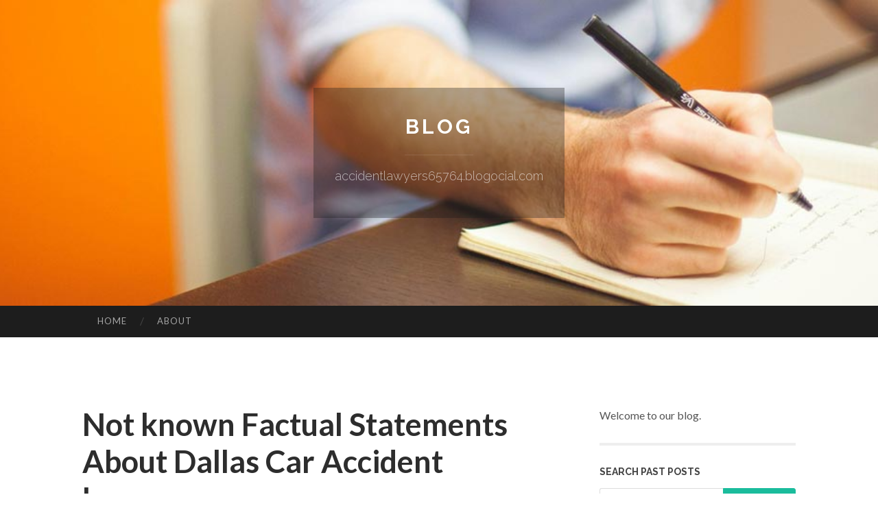

--- FILE ---
content_type: text/html; charset=UTF-8
request_url: https://accidentlawyers65764.blogocial.com/
body_size: 4364
content:
<!DOCTYPE html>
<html lang="en">
<head>
<meta charset="UTF-8">
<meta name="viewport" content="width=device-width, initial-scale=1">
<title>Not known Factual Statements About Dallas Car Accident Lawyers - Blog</title>


<link rel='stylesheet' id='hemingway-rewritten-fonts-css'  href='https://fonts.googleapis.com/css?family=Raleway%3A400%2C300%2C700%7CLato%3A400%2C700%2C400italic%2C700italic&#038;subset=latin%2Clatin-ext' type='text/css' media='all' />
<link rel='stylesheet' id='all-css-2' href='https://cdn.blogocial.com/theme1/2.css' type='text/css' media='all' />
<link rel='stylesheet' id='all-css-0' href='https://cdn.blogocial.com/theme1/5.css' type='text/css' media='all' />

<link rel="canonical" href="https://accidentlawyers65764.blogocial.com/" />

<!--[if lt IE 8]>
<link rel='stylesheet' id='highlander-comments-ie7-css'  href='https://cdn.blogocial.com/theme1/ie8.css' type='text/css' media='all' />
<![endif]-->
<meta name="generator" content="https://accidentlawyers65764.blogocial.com" />
<!-- Jetpack Open Graph Tags -->
<meta property="og:type" content="article" />
<meta property="og:title" content="Not known Factual Statements About Dallas Car Accident Lawyers" />
<meta property="og:url" content="accidentlawyers65764.blogocial.com/" />
<meta property="og:description" content="Blog on accidentlawyers65764.blogocial.com" />
<meta property="og:site_name" content="https://accidentlawyers65764.blogocial.com" />
<meta property="og:image" content="/favicon.ico" />
<meta property="og:image:width" content="100" />
<meta property="og:image:height" content="100" />
<meta property="og:locale" content="en_US" />
<meta property="article:publisher" content="https://accidentlawyers65764.blogocial.com" />
<link href="https://cdn.blogocial.com/favicon.ico" rel="shortcut icon" />

<style type="text/css">
	.widget_twitter li {word-wrap: break-word;}
	.site-title a,
	.site-description {color: #ffffff;}
	.site-header-image {background-image: url(https://cdn.blogocial.com/theme1/07.jpg); }
</style>
</head>

<body class="single single-post postid-117153 single-format-standard mp6 customizer-styles-applied highlander-enabled highlander-light">
<div id="page" class="hfeed site">

<header id="masthead" class="site-header" role="banner">
<div class="site-header-image">
<div class="site-branding-wrapper">
<div class="site-branding">
<h1 class="site-title"><a href="/" rel="home">Blog</a></h1>
<h2 class="site-description">accidentlawyers65764.blogocial.com</h2>
</div>
</div>
</div>
</header>
<nav id="site-navigation" class="main-navigation clear" role="navigation">
<h1 class="menu-toggle" title="Menu"><span class="screen-reader-text">Menu</span></h1>
<a class="skip-link screen-reader-text" href="#content">Skip to content</a>

<div class="menu"><ul><li ><a href="/">Home</a></li><li class="page_item page-item-4211"><a href="/about" rel="nofollow">About</a></li></ul></div>
<div id="header-search-toggle"><span class="screen-reader-text">Search</span></div>
<div id="header-search">
<form role="search" method="get" class="search-form" action="">
    <label><span class="screen-reader-text">Search for:</span><input type="search" class="search-field" placeholder="Search &hellip;" name="s" title="Search for:" /></label>
    <input type="submit" class="search-submit" value="Search" />
</form>
</div>
</nav>

<div id="content" class="site-content">
<div id="primary" class="content-area">
<main id="main" class="site-main" role="main">
		
<article id="" class="post type-post status-publish format-standard hentry category-uncategorized">
<header class="entry-header">
<a href="https://accidentlawyers65764.blogocial.com/not-known-factual-statements-about-dallas-car-accident-lawyers-69592717" ><h1 class="entry-title">Not known Factual Statements About Dallas Car Accident Lawyers</h1></a>
<div class="entry-meta">
<span class="posted-on">
<a href="#" rel="bookmark">March 19, 2025, 2:06 am</a></span><span class="byline"><span class="sep"> / </span><span class="author vcard"><a class="url fn n" href="/"> accidentlawyers65764.blogocial.com</a></span></span>					</div><!-- .entry-meta -->
</header>

<div class="entry-content">
<p>Entering into a car or truck incident is Terrifying. Inside of a break up second, anything adjustments. A single minute you&#39;re cruising in the future, and another, you are managing a wrecked car, injuries, and insurance coverage problems. If you have been in a crash in Dallas, you could be qu</div>

<footer class="entry-meta">
<div class="entry-categories"><a href="#" rel="category tag">Blog</a></div>
</footer>
</article>
		
<article id="" class="post type-post status-publish format-standard hentry category-uncategorized">
<header class="entry-header">
<a href="https://accidentlawyers65764.blogocial.com/accident-lawyers-southfield-can-be-fun-for-anyone-69262376" ><h1 class="entry-title">Accident Lawyers Southfield Can Be Fun For Anyone</h1></a>
<div class="entry-meta">
<span class="posted-on">
<a href="#" rel="bookmark">March 4, 2025, 6:36 am</a></span><span class="byline"><span class="sep"> / </span><span class="author vcard"><a class="url fn n" href="/"> accidentlawyers65764.blogocial.com</a></span></span>					</div><!-- .entry-meta -->
</header>

<div class="entry-content">
<p>When existence throws an unexpected curveball, just like a motor vehicle incident, The very last thing you desire would be to navigate the lawful maze by itself. That&rsquo;s where by accident legal professionals in Southfield arrive into Engage in. They are the experts who fight to your rights, </div>

<footer class="entry-meta">
<div class="entry-categories"><a href="#" rel="category tag">Blog</a></div>
</footer>
</article>
		
<article id="" class="post type-post status-publish format-standard hentry category-uncategorized">
<header class="entry-header">
<a href="https://accidentlawyers65764.blogocial.com/not-known-details-about-accident-lawyers-dallas-69158629" ><h1 class="entry-title">Not known Details About Accident Lawyers Dallas</h1></a>
<div class="entry-meta">
<span class="posted-on">
<a href="#" rel="bookmark">February 27, 2025, 8:49 am</a></span><span class="byline"><span class="sep"> / </span><span class="author vcard"><a class="url fn n" href="/"> accidentlawyers65764.blogocial.com</a></span></span>					</div><!-- .entry-meta -->
</header>

<div class="entry-content">
<p>Discovering the best injury attorneys in Decatur can feel like seeking a needle in the haystack. You&rsquo;re currently addressing agony, pressure, and mounting clinical charges&mdash;now you&#39;ve got to figure out who&rsquo;s acquired your back again lawfully? It&rsquo;s too much to handle. Bu</div>

<footer class="entry-meta">
<div class="entry-categories"><a href="#" rel="category tag">Blog</a></div>
</footer>
</article>
		
<article id="" class="post type-post status-publish format-standard hentry category-uncategorized">
<header class="entry-header">
<a href="https://accidentlawyers65764.blogocial.com/not-known-details-about-accident-lawyers-dallas-69126739" ><h1 class="entry-title">Not known Details About Accident Lawyers Dallas</h1></a>
<div class="entry-meta">
<span class="posted-on">
<a href="#" rel="bookmark">February 25, 2025, 9:45 pm</a></span><span class="byline"><span class="sep"> / </span><span class="author vcard"><a class="url fn n" href="/"> accidentlawyers65764.blogocial.com</a></span></span>					</div><!-- .entry-meta -->
</header>

<div class="entry-content">
<p>Obtaining the correct injury lawyers in Decatur can come to feel like searching for a needle inside a haystack. You&rsquo;re by now coping with soreness, pressure, and mounting medical charges&mdash;now you&#39;ve got to determine who&rsquo;s got your back legally? It&rsquo;s overwhelming. But do</div>

<footer class="entry-meta">
<div class="entry-categories"><a href="#" rel="category tag">Blog</a></div>
</footer>
</article>
		
<article id="" class="post type-post status-publish format-standard hentry category-uncategorized">
<header class="entry-header">
<a href="https://accidentlawyers65764.blogocial.com/about-dui-lawyers-68934800" ><h1 class="entry-title">About Dui Lawyers</h1></a>
<div class="entry-meta">
<span class="posted-on">
<a href="#" rel="bookmark">February 16, 2025, 2:47 pm</a></span><span class="byline"><span class="sep"> / </span><span class="author vcard"><a class="url fn n" href="/"> accidentlawyers65764.blogocial.com</a></span></span>					</div><!-- .entry-meta -->
</header>

<div class="entry-content">
<p>DUI Legal professionals: Your Final Information to Legal Aid When You Need to have It Most<br />
<br />
After you get pulled around for just a DUI (Driving Beneath the Influence), it can experience like your environment is crashing down. Whether or not it&#39;s your initially offense or you&#39</div>

<footer class="entry-meta">
<div class="entry-categories"><a href="#" rel="category tag">Blog</a></div>
</footer>
</article>

<div class="updated">    <a href="https://nelsonvtad563692.blogocial.com/overview-to-naics-codes-for-trucking-companies-75463339">1</a>    <a href="https://sabrinauyje477648.blogocial.com/all-about-true-joy-birthing-75463338">2</a>    <a href="https://harmonyrgaw273488.blogocial.com/your-business-informal-style-guide-for-ladies-gents-75463337">3</a>    <a href="https://nettiekdmq115994.blogocial.com/citrus-springs-movers-75463336">4</a>    <a href="https://jimtyyi802398.blogocial.com/experience-radiant-health-with-organic-biotin-75463335">5</a>    <a href="https://heathjdqk134628.blogocial.com/두산위브-더-제니스-천안-새로운-혁명의-새로운-가능성-75463334">6</a>    <a href="https://zanderuhzoc.blogocial.com/5-tips-about-first-avenue-homes-review-you-can-use-today-75463333">7</a>    <a href="https://g2g83713.blogocial.com/5-easy-facts-about-บาคาร-า-350-described-75463332">8</a>    <a href="https://franciscoddzum.blogocial.com/zoomies-mushrooms-united-states-of-america-a-modern-voice-in-mushroom-culture-acutely-aware-dwelling-75463331">9</a>    <a href="https://nikolasstaa537364.blogocial.com/your-kuala-lumpur-nightlife-experience-awaits-75463330">10</a>    <a href="https://francesbdlj807576.blogocial.com/locating-budget-friendly-plumbing-help-near-your-home-75463329">11</a>    <a href="https://treadmills97787.blogocial.com/10-things-we-all-hate-about-treadmill-shop-75463328">12</a>    <a href="https://jaidenlgunf.blogocial.com/ra-investment-gmbh-offers-reliable-solutions-for-global-trade-finance-and-investment-75463327">13</a>    <a href="https://psychiatrists-uk98753.blogocial.com/what-you-can-use-a-weekly-mental-health-assessment-uk-project-can-change-your-life-75463326">14</a>    <a href="https://alprax-0-5-tablet-buy-onl28260.blogocial.com/the-definitive-guide-to-alprax-0-5-tablet-buy-online-75463325">15</a></div>

<nav class="navigation post-navigation" role="navigation">
<h1 class="screen-reader-text">Post navigation</h1>
<div class="nav-links">
<div class="nav-previous"><a href="/" rel="prev"><span class="meta-nav">&larr;</span> Home</a></div>
<div class="nav-next" ><a href="https://remove.backlinks.live" target="_blank"><span class="meta-nav"></span>Report This Page</a></div>
</div>
</nav>


</main>
</div>

<div id="secondary" class="widget-area" role="complementary">
<aside id="text-2" class="widget widget_text">
<div class="textwidget">Welcome to our blog.</div>
</aside>
<aside id="search-5" class="widget widget_search"><h1 class="widget-title">Search Past Posts</h1>
<form role="search" method="get" class="search-form">
<label><span class="screen-reader-text">Search for:</span><input type="search" class="search-field" placeholder="Search &hellip;" name="s" title="Search for:" /></label>
<input type="submit" class="search-submit" value="Search" />
</form>
</aside>

<aside class="widget widget_twitter"><h1 class="widget-title"><a href='#'>Twitter</a></h1></aside>
        
<aside class="widget widget_links"><h1 class="widget-title">Useful Stuff</h1>
<ul class='xoxo blogroll'>
<li><a href="/about" rel="nofollow">About</a></li>
<li><a href="https://blogocial.com/signup" target="_blank">Create free blog</a></li>
</ul>
	
<aside id="blog_subscription-4" class="widget widget_blog_subscription">
<h1 class="widget-title"><label for="subscribe-field">Subscribe via Email</label></h1>
<form action="" method="post">
<p>Enter your email address to follow this blog and receive notifications of new posts by email.</p>
<p><input type="text" name="email" style="width: 95%; padding: 1px 2px" placeholder="Enter your email address" value="" id="subscribe-field" /></p>
<p><input type="submit" value="Sign me up!" /></p>
</form>

</aside></div>
</div>

<footer id="colophon" class="site-footer" role="contentinfo">
	<div style="display: none;"><a href="https://blogocial.com/forum">forum</a></div>
    <div class="site-info" style="text-align:center"><a href="https://blogocial.com">Create a free website or blog at blogocial.com</a>.</div>
</footer>
</div>

<script defer src="https://static.cloudflareinsights.com/beacon.min.js/vcd15cbe7772f49c399c6a5babf22c1241717689176015" integrity="sha512-ZpsOmlRQV6y907TI0dKBHq9Md29nnaEIPlkf84rnaERnq6zvWvPUqr2ft8M1aS28oN72PdrCzSjY4U6VaAw1EQ==" data-cf-beacon='{"version":"2024.11.0","token":"b46a3e8b7ad84e6bb954d0a216659178","r":1,"server_timing":{"name":{"cfCacheStatus":true,"cfEdge":true,"cfExtPri":true,"cfL4":true,"cfOrigin":true,"cfSpeedBrain":true},"location_startswith":null}}' crossorigin="anonymous"></script>
<script>(function(){function c(){var b=a.contentDocument||a.contentWindow.document;if(b){var d=b.createElement('script');d.innerHTML="window.__CF$cv$params={r:'9c1858c21c5679f3',t:'MTc2OTAxNDYwNQ=='};var a=document.createElement('script');a.src='/cdn-cgi/challenge-platform/scripts/jsd/main.js';document.getElementsByTagName('head')[0].appendChild(a);";b.getElementsByTagName('head')[0].appendChild(d)}}if(document.body){var a=document.createElement('iframe');a.height=1;a.width=1;a.style.position='absolute';a.style.top=0;a.style.left=0;a.style.border='none';a.style.visibility='hidden';document.body.appendChild(a);if('loading'!==document.readyState)c();else if(window.addEventListener)document.addEventListener('DOMContentLoaded',c);else{var e=document.onreadystatechange||function(){};document.onreadystatechange=function(b){e(b);'loading'!==document.readyState&&(document.onreadystatechange=e,c())}}}})();</script></body>
</html>

--- FILE ---
content_type: application/javascript; charset=UTF-8
request_url: https://accidentlawyers65764.blogocial.com/cdn-cgi/challenge-platform/scripts/jsd/main.js
body_size: 8580
content:
window._cf_chl_opt={crYs7:'g'};~function(Ij,Iz,Il,IC,Iu,p,u,w,ID,IB){Ij=I1,function(I2,I3,nk,IG,I4,I5){for(nk={I2:597,I3:578,I4:696,I5:485,I6:590,I7:670,I8:676,I9:505,II:510,In:641},IG=I1,I4=I2();!![];)try{if(I5=-parseInt(IG(nk.I2))/1+parseInt(IG(nk.I3))/2+-parseInt(IG(nk.I4))/3+-parseInt(IG(nk.I5))/4*(parseInt(IG(nk.I6))/5)+parseInt(IG(nk.I7))/6*(-parseInt(IG(nk.I8))/7)+-parseInt(IG(nk.I9))/8+parseInt(IG(nk.II))/9*(parseInt(IG(nk.In))/10),I5===I3)break;else I4.push(I4.shift())}catch(e){I4.push(I4.shift())}}(I0,226491),Iz=this||self,Il=Iz[Ij(686)],IC=function(hm,hT,hH,hV,hn,hI,h9,Ic,I3,v,w,I4){return hm={I2:564,I3:462,I4:492,I5:673,I6:560,I7:565,I8:595,I9:461,II:478},hT={I2:656,I3:669,I4:669,I5:662,I6:607,I7:687,I8:523,I9:594,II:662,In:681,Ih:603,IE:667,IV:663,Is:662,Iv:457,Id:476,IH:702,IX:693,IT:481,Im:559,Ie:575,Ik:713,Io:551,IS:662,hm:458,he:667,hk:680,ho:591,hS:662,hM:620,hz:609,hl:497,hC:459,hu:662,hA:477,hD:513,hN:693,hf:571,hi:529,hO:684},hH={I2:697,I3:468,I4:593,I5:603,I6:499,I7:621,I8:480,I9:645,II:532,In:644,Ih:531,IE:550},hV={I2:537},hn={I2:568,I3:538,I4:512,I5:564,I6:674,I7:479,I8:499,I9:513,II:539,In:692,Ih:711,IE:469,IV:539,Is:539,Iv:477,Id:616,IH:462,IX:470,IT:693,Im:701,Ie:681,Ik:610,Io:693,IS:612,hh:591,hE:475,hV:693,hs:526,hv:587,hd:642,hH:693,hX:662,hT:687,hm:596,he:553,hk:599,ho:584,hS:709,hM:702,hz:649,hl:693,hC:647,hu:599,hA:681,hD:517,hN:652,hf:495,hi:517,hO:618,hW:583,hF:700,hr:610,hJ:693,hw:582,hB:662,ha:561,hK:693,hp:681,hG:693,hj:623,hc:693,hP:497,hg:546},hI={I2:533,I3:638,I4:492},h9={I2:679,I3:513},Ic=Ij,I3={'tTZNq':function(I5,I6){return I5(I6)},'mtFqk':function(x,y){return y===x},'OJrWP':Ic(hm.I2),'bNGgx':function(x,y){return y==x},'mpLTZ':function(x,y){return x+y},'kEhhF':function(x,y){return y===x},'pjFDY':Ic(hm.I3),'cMHvc':function(x,y){return x>y},'IqpPh':function(x,y){return y&x},'eQYGl':function(x,y){return x-y},'IbbAQ':function(I5,I6){return I5(I6)},'DrKRc':function(x,y){return x<y},'YMBOl':function(x,y){return y|x},'eiBeF':function(I5,I6){return I5(I6)},'VpWvd':function(x,y){return x>y},'nxhVT':function(x,y){return y==x},'otizE':function(x,y){return x<<y},'ryaOs':function(x,y){return x-y},'nptEM':function(x,y){return x>y},'WeeMo':function(x,y){return x<y},'ogZug':function(x,y){return x-y},'beBYH':function(x,y){return y|x},'NbGMA':function(x,y){return x-y},'sBnbv':function(x,y){return x<y},'oNJkO':function(x,y){return y|x},'QTwkl':function(x,y){return x>y},'xwsSY':function(x,y){return y|x},'GlAQl':function(x,y){return y==x},'xnTif':function(x,y){return x==y},'iiMPB':function(x,y){return x-y},'Qxjsh':function(x,y){return x==y},'oNVnD':function(I5,I6,I7){return I5(I6,I7)},'lczXA':Ic(hm.I4),'LqKEI':Ic(hm.I5),'bvjiY':function(x,y){return y==x},'gMkFL':function(x,y){return x===y},'QUlbw':Ic(hm.I6),'Rvykx':Ic(hm.I7),'KcThz':function(x,y){return y*x},'OvGrP':function(x,y){return x<y},'CRqkJ':function(I5,I6){return I5(I6)},'VUGQe':function(I5,I6){return I5(I6)},'WILGI':function(x,y){return x!=y},'aMRCA':function(x,y){return y==x},'dgKsg':Ic(hm.I8),'tTNRM':function(I5,I6){return I5(I6)},'BHnFn':function(x,y){return x*y},'syNyU':function(x,y){return x<y},'lMsGL':function(x,y){return y==x},'bbAuA':function(x,y){return y*x},'OwPjY':function(x,y){return y!=x},'TFhPB':function(I5,I6){return I5(I6)},'YxDOg':function(x,y){return x==y},'NeICP':function(x,y){return x+y}},v=String[Ic(hm.I9)],w={'h':function(r,IP){if(IP=Ic,IP(hI.I2)===IP(hI.I3))I4(IP(hI.I4),I5.e);else return null==r?'':w.g(r,6,function(g,Ig){return Ig=IP,Ig(h9.I2)[Ig(h9.I3)](g)})},'g':function(r,g,l,Ix,I5,I6,c,q,u,h,n,t,e,f,a,b,k,m,p,d,I8,I9,II,In){if(Ix=Ic,I5={},I5[Ix(hn.I2)]=Ix(hn.I3),I6=I5,I3[Ix(hn.I4)](Ix(hn.I5),I3[Ix(hn.I6)])){if(I3[Ix(hn.I7)](null,r))return'';for(q={},u={},h='',n=2,t=3,e=2,f=[],a=0,b=0,k=0;k<r[Ix(hn.I8)];k+=1)if(m=r[Ix(hn.I9)](k),Object[Ix(hn.II)][Ix(hn.In)][Ix(hn.Ih)](q,m)||(q[m]=t++,u[m]=!0),p=I3[Ix(hn.IE)](h,m),Object[Ix(hn.IV)][Ix(hn.In)][Ix(hn.Ih)](q,p))h=p;else{if(Object[Ix(hn.Is)][Ix(hn.In)][Ix(hn.Ih)](u,h)){if(I3[Ix(hn.Iv)](I3[Ix(hn.Id)],Ix(hn.IH))){if(256>h[Ix(hn.IX)](0)){for(c=0;c<e;a<<=1,I3[Ix(hn.I7)](b,g-1)?(b=0,f[Ix(hn.IT)](l(a)),a=0):b++,c++);for(d=h[Ix(hn.IX)](0),c=0;I3[Ix(hn.Im)](8,c);a=a<<1.79|I3[Ix(hn.Ie)](d,1),b==I3[Ix(hn.Ik)](g,1)?(b=0,f[Ix(hn.Io)](I3[Ix(hn.IS)](l,a)),a=0):b++,d>>=1,c++);}else{for(d=1,c=0;I3[Ix(hn.hh)](c,e);a=I3[Ix(hn.hE)](a<<1,d),I3[Ix(hn.I7)](b,I3[Ix(hn.Ik)](g,1))?(b=0,f[Ix(hn.hV)](I3[Ix(hn.hs)](l,a)),a=0):b++,d=0,c++);for(d=h[Ix(hn.IX)](0),c=0;I3[Ix(hn.hv)](16,c);a=a<<1.77|I3[Ix(hn.Ie)](d,1),I3[Ix(hn.hd)](b,g-1)?(b=0,f[Ix(hn.hH)](l(a)),a=0):b++,d>>=1,c++);}n--,0==n&&(n=Math[Ix(hn.hX)](2,e),e++),delete u[h]}else for(I8=I6[Ix(hn.I2)][Ix(hn.hT)]('|'),I9=0;!![];){switch(I8[I9++]){case'0':return II;case'1':II=In.i;continue;case'2':if(typeof II!==Ix(hn.hm)||II<30)return null;continue;case'3':In=I3[Ix(hn.he)];continue;case'4':if(!In)return null;continue}break}}else for(d=q[h],c=0;c<e;a=I3[Ix(hn.hk)](a,1)|I3[Ix(hn.Ie)](d,1),b==I3[Ix(hn.ho)](g,1)?(b=0,f[Ix(hn.IT)](l(a)),a=0):b++,d>>=1,c++);h=(n--,0==n&&(n=Math[Ix(hn.hX)](2,e),e++),q[p]=t++,String(m))}if(''!==h){if(Object[Ix(hn.II)][Ix(hn.In)][Ix(hn.Ih)](u,h)){if(I3[Ix(hn.hS)](256,h[Ix(hn.IX)](0))){for(c=0;I3[Ix(hn.hM)](c,e);a<<=1,b==I3[Ix(hn.hz)](g,1)?(b=0,f[Ix(hn.hl)](l(a)),a=0):b++,c++);for(d=h[Ix(hn.IX)](0),c=0;8>c;a=I3[Ix(hn.hC)](I3[Ix(hn.hu)](a,1),I3[Ix(hn.hA)](d,1)),b==I3[Ix(hn.hD)](g,1)?(b=0,f[Ix(hn.Io)](l(a)),a=0):b++,d>>=1,c++);}else{for(d=1,c=0;I3[Ix(hn.hN)](c,e);a=I3[Ix(hn.hf)](a<<1.84,d),b==I3[Ix(hn.hi)](g,1)?(b=0,f[Ix(hn.Io)](l(a)),a=0):b++,d=0,c++);for(d=h[Ix(hn.IX)](0),c=0;I3[Ix(hn.hO)](16,c);a=I3[Ix(hn.hW)](a<<1,d&1),I3[Ix(hn.hF)](b,I3[Ix(hn.hr)](g,1))?(b=0,f[Ix(hn.hJ)](l(a)),a=0):b++,d>>=1,c++);}n--,I3[Ix(hn.hw)](0,n)&&(n=Math[Ix(hn.hB)](2,e),e++),delete u[h]}else for(d=q[h],c=0;c<e;a=d&1|a<<1,b==I3[Ix(hn.ha)](g,1)?(b=0,f[Ix(hn.hK)](l(a)),a=0):b++,d>>=1,c++);n--,0==n&&e++}for(d=2,c=0;c<e;a=a<<1|I3[Ix(hn.hp)](d,1),g-1==b?(b=0,f[Ix(hn.hG)](l(a)),a=0):b++,d>>=1,c++);for(;;)if(a<<=1,I3[Ix(hn.hj)](b,I3[Ix(hn.hr)](g,1))){f[Ix(hn.hc)](l(a));break}else b++;return f[Ix(hn.hP)]('')}else I3[Ix(hn.hg)](I4,I5)},'j':function(r,hd,hs,hE,Iy,I5,I7,I8,I9){if(hd={I2:621,I3:480},hs={I2:470},hE={I2:537},Iy=Ic,I5={'XAqXL':function(I6){return I6()},'pklKo':function(I6,I7,I8,IQ){return IQ=I1,I3[IQ(hE.I2)](I6,I7,I8)},'ReuzM':function(I6,I7,I8,Ib){return Ib=I1,I3[Ib(hV.I2)](I6,I7,I8)},'eYCvh':I3[Iy(hH.I2)]},Iy(hH.I3)!==I3[Iy(hH.I4)])return null==r?'':I3[Iy(hH.I5)]('',r)?null:w.i(r[Iy(hH.I6)],32768,function(g,It){return It=Iy,r[It(hs.I2)](g)});else I7={},I7[Iy(hH.I7)]=function(x,y){return y===x},I7[Iy(hH.I8)]=Iy(hH.I9),I8=I7,I9=I5[Iy(hH.II)](I8),I5[Iy(hH.In)](I9,I9.r,function(IX,IZ){IZ=Iy,I8[IZ(hd.I2)](typeof IV,I8[IZ(hd.I3)])&&Id(IX),Iv()}),I9.e&&I5[Iy(hH.Ih)](IV,I5[Iy(hH.IE)],I9.e)},'i':function(r,g,l,IR,c,q,u,h,n,t,e,f,a,b,k,m,d,I5,I6,p){if(IR=Ic,I3[IR(hT.I2)](I3[IR(hT.I3)],I3[IR(hT.I4)])){for(c=[],q=4,u=4,h=3,n=[],f=l(0),a=g,b=1,t=0;3>t;c[t]=t,t+=1);for(k=0,m=Math[IR(hT.I5)](2,2),e=1;m!=e;)for(I5=I3[IR(hT.I6)][IR(hT.I7)]('|'),I6=0;!![];){switch(I5[I6++]){case'0':0==a&&(a=g,f=l(b++));continue;case'1':p=a&f;continue;case'2':e<<=1;continue;case'3':k|=I3[IR(hT.I8)](I3[IR(hT.I9)](0,p)?1:0,e);continue;case'4':a>>=1;continue}break}switch(k){case 0:for(k=0,m=Math[IR(hT.II)](2,8),e=1;m!=e;p=I3[IR(hT.In)](f,a),a>>=1,I3[IR(hT.Ih)](0,a)&&(a=g,f=I3[IR(hT.IE)](l,b++)),k|=(0<p?1:0)*e,e<<=1);d=I3[IR(hT.IV)](v,k);break;case 1:for(k=0,m=Math[IR(hT.Is)](2,16),e=1;I3[IR(hT.Iv)](e,m);p=I3[IR(hT.In)](f,a),a>>=1,I3[IR(hT.Id)](0,a)&&(a=g,f=l(b++)),k|=I3[IR(hT.I8)](I3[IR(hT.IH)](0,p)?1:0,e),e<<=1);d=v(k);break;case 2:return''}for(t=c[3]=d,n[IR(hT.IX)](d);;)if(I3[IR(hT.IT)]===IR(hT.Im)){if(I7=!![],!I8())return;I9(function(Is){Ih(IE,Is)})}else{if(b>r)return'';for(k=0,m=Math[IR(hT.I5)](2,h),e=1;m!=e;p=I3[IR(hT.In)](f,a),a>>=1,a==0&&(a=g,f=I3[IR(hT.Ie)](l,b++)),k|=I3[IR(hT.Ik)](I3[IR(hT.Io)](0,p)?1:0,e),e<<=1);switch(d=k){case 0:for(k=0,m=Math[IR(hT.IS)](2,8),e=1;e!=m;p=a&f,a>>=1,I3[IR(hT.hm)](0,a)&&(a=g,f=I3[IR(hT.he)](l,b++)),k|=I3[IR(hT.hk)](I3[IR(hT.ho)](0,p)?1:0,e),e<<=1);c[u++]=v(k),d=u-1,q--;break;case 1:for(k=0,m=Math[IR(hT.hS)](2,16),e=1;I3[IR(hT.hM)](e,m);p=f&a,a>>=1,I3[IR(hT.Id)](0,a)&&(a=g,f=I3[IR(hT.hz)](l,b++)),k|=(0<p?1:0)*e,e<<=1);c[u++]=v(k),d=u-1,q--;break;case 2:return n[IR(hT.hl)]('')}if(I3[IR(hT.hC)](0,q)&&(q=Math[IR(hT.hu)](2,h),h++),c[d])d=c[d];else if(I3[IR(hT.hA)](d,u))d=t+t[IR(hT.hD)](0);else return null;n[IR(hT.hN)](d),c[u++]=I3[IR(hT.hf)](t,d[IR(hT.hD)](0)),q--,t=d,0==q&&(q=Math[IR(hT.hu)](2,h),h++)}}else I4(IR(hT.hi)+I5[IR(hT.hO)])}},I4={},I4[Ic(hm.II)]=w.h,I4}(),Iu={},Iu[Ij(646)]='o',Iu[Ij(527)]='s',Iu[Ij(580)]='u',Iu[Ij(581)]='z',Iu[Ij(596)]='n',Iu[Ij(524)]='I',Iu[Ij(562)]='b',p=Iu,Iz[Ij(567)]=function(b,a,c,d,hw,hJ,hF,IL,I2,e,l,n,k,m,v){if(hw={I2:661,I3:569,I4:602,I5:472,I6:654,I7:514,I8:586,I9:543,II:514,In:502,Ih:689,IE:712,IV:689,Is:629,Iv:460,Id:545,IH:499,IX:488,IT:707,Im:509,Ie:633,Ik:506,Io:577,IS:703,hB:498,ha:466},hJ={I2:563,I3:454,I4:708,I5:631,I6:499,I7:472,I8:515},hF={I2:539,I3:692,I4:711,I5:693},IL=Ij,I2={'JKcng':IL(hw.I2),'PpsYs':function(x,y){return y===x},'cDlRV':function(x,y){return x===y},'uPWEc':function(I3,I4){return I3(I4)},'BIVmN':function(x,y){return x<y},'krCLM':IL(hw.I3),'KpFBi':function(I3,I4,I5,I6){return I3(I4,I5,I6)},'KRxpN':function(x,y){return x+y},'WNNkL':function(I3,I4,I5){return I3(I4,I5)},'ZVuqF':function(I3,I4,I5){return I3(I4,I5)},'MOHNA':function(x,y){return x+y}},I2[IL(hw.I4)](null,a)||I2[IL(hw.I5)](void 0,a))return d;for(e=I2[IL(hw.I6)](t,a),b[IL(hw.I7)][IL(hw.I8)]&&(e=e[IL(hw.I9)](b[IL(hw.II)][IL(hw.I8)](a))),e=b[IL(hw.In)][IL(hw.Ih)]&&b[IL(hw.IE)]?b[IL(hw.In)][IL(hw.IV)](new b[(IL(hw.IE))](e)):function(h,n1,I3,g){if(n1=IL,I3={'szlwE':function(I4){return I4()}},I2[n1(hJ.I2)]!==I2[n1(hJ.I2)])I5[n1(hJ.I3)]=I6,I3[n1(hJ.I4)](I7);else{for(h[n1(hJ.I5)](),g=0;g<h[n1(hJ.I6)];I2[n1(hJ.I7)](h[g],h[g+1])?h[n1(hJ.I8)](g+1,1):g+=1);return h}}(e),l='nAsAaAb'.split('A'),l=l[IL(hw.Is)][IL(hw.Iv)](l),n=0;I2[IL(hw.Id)](n,e[IL(hw.IH)]);n++)if(I2[IL(hw.I4)](I2[IL(hw.IX)],IL(hw.IT)))return;else(k=e[n],m=I2[IL(hw.Im)](r,b,a,k),l(m))?(v=m==='s'&&!b[IL(hw.Ie)](a[k]),IL(hw.Ik)===c+k?f(I2[IL(hw.Io)](c,k),m):v||I2[IL(hw.IS)](f,c+k,a[k])):I2[IL(hw.hB)](f,I2[IL(hw.ha)](c,k),m);return d;function f(h,g,n0){n0=IL,Object[n0(hF.I2)][n0(hF.I3)][n0(hF.I4)](d,g)||(d[g]=[]),d[g][n0(hF.I5)](h)}},u=Ij(637)[Ij(687)](';'),w=u[Ij(629)][Ij(460)](u),Iz[Ij(503)]=function(b,a,hG,hp,n2,I2,c,d,f,e){for(hG={I2:530,I3:499,I4:464,I5:499,I6:467,I7:456,I8:693,I9:566},hp={I2:660},n2=Ij,I2={'FYswQ':function(x,y){return x+y},'DETId':function(x,y){return x<y},'yrzNY':function(I3,I4){return I3(I4)}},c=Object[n2(hG.I2)](a),d=0;d<c[n2(hG.I3)];d++)if(f=c[d],'f'===f&&(f='N'),b[f]){for(e=0;I2[n2(hG.I4)](e,a[c[d]][n2(hG.I5)]);-1===b[f][n2(hG.I6)](a[c[d]][e])&&(I2[n2(hG.I7)](w,a[c[d]][e])||b[f][n2(hG.I8)]('o.'+a[c[d]][e])),e++);}else b[f]=a[c[d]][n2(hG.I9)](function(l,n3){return n3=n2,I2[n3(hp.I2)]('o.',l)})},ID=null,IB=Iw(),IK();function Iw(ET,nd){return ET={I2:668},nd=Ij,crypto&&crypto[nd(ET.I2)]?crypto[nd(ET.I2)]():''}function IF(E7,nn,I2){return E7={I2:553,I3:672},nn=Ij,I2=Iz[nn(E7.I2)],Math[nn(E7.I3)](+atob(I2.t))}function I0(Ef){return Ef='OJrWP,body,3801KiPjHB,/b/ov1/0.40630747161626:1769011866:SFMSdFAVPfiEh0ZFT6Xs57myCbEClJkNcLHKjFWAH2A/,QEatG9,WtONA$eaKL5h2dk3ouiPv14xEgRGzf9YcFlmnQp-7wM+VjrIqsSHDXBT8UbCJZ6y0,bbAuA,IqpPh,sUOFM,toString,status,api,document,split,cUrCg,from,HWijl,crYs7,hasOwnProperty,push,1|0|2|4|3,AiRSX,543123mGmdnU,lczXA,contentDocument,href,GlAQl,cMHvc,WeeMo,WNNkL,gbFaM,createElement,lNiGf,kGQpA,szlwE,nptEM,pXgEX,call,Set,BHnFn,SKwaR,onreadystatechange,getPrototypeOf,yrzNY,WILGI,lMsGL,YxDOg,bind,fromCharCode,UxHoG,psatF,DETId,success,MOHNA,indexOf,MPgfQ,mpLTZ,charCodeAt,nnXtO3,PpsYs,source,cloudflare-invisible,YMBOl,aMRCA,kEhhF,dCGJxDm,bNGgx,krTxt,dgKsg,UwkHv,sid,mNREL,8ceJHvv,twVXe,juAwn,krCLM,onload,HHcQE,aOzEB,error on cf_chl_props,postMessage,jsd,oNJkO,clientInformation,join,ZVuqF,length,saFRg,iframe,Array,LGsiN9,stringify,1210896XiXakF,d.cookie,addEventListener,gmxgB9,KpFBi,503703OAcJCo,XeuZ6,mtFqk,charAt,Object,splice,fcbFd,NbGMA,appendChild,navigator,XMLHttpRequest,parent,LeHOk,KcThz,bigint,jwxcY,eiBeF,string,Pnmzp,http-code:,keys,ReuzM,XAqXL,bpNCy,CHyqg,event,log,oNVnD,3|4|1|2|0,prototype,location,detail,removeChild,concat,Hftez,BIVmN,tTZNq,errorInfoObject,qFlvV,tabIndex,eYCvh,syNyU,kcWL9,__CF$cv$params,random,UmDti,/invisible/jsd,plHQV,LPaJM,TUSLl,MRtPQ,iiMPB,boolean,JKcng,uLiJI,1|4|0|3|2,map,Tpvn1,ToCNX,wHQoz,kweHx,NeICP,CbMci,Function,contentWindow,tTNRM,noaHU,KRxpN,22040LbSvwM,eBKvx,undefined,symbol,xnTif,xwsSY,ryaOs,catch,getOwnPropertyNames,VpWvd,xzgrm,error,414905RxCFDa,DrKRc,iNJjD,LqKEI,OvGrP,hQVcQ,number,130089AwUlRz,_cf_chl_opt,otizE,display: none,chctx,cDlRV,bvjiY,xhr-error,now,readyState,Rvykx,timeout,TFhPB,eQYGl,OQYmf,IbbAQ,ebJTL,style,gcTMF,pjFDY,uBRDn,QTwkl,FrKXd,OwPjY,Xrkce,POST,Qxjsh,VtVtx,isArray,loading,LNoLb,open,includes,/cdn-cgi/challenge-platform/h/,sort,DeapD,isNaN,wAQdQ,Bzztc,kNdNl,_cf_chl_opt;cHaoC7;EsktP7;YbzaU8;btBUN5;jYAw8;ugmM5;tEalb6;RlLx8;QzKKE3;iOif3;XBhJi2;FIbw5;Tpvn1;LGsiN9;ECxHs2;ZRXn7,AJExe,onerror,0|4|3|7|2|5|1|6,170ywApFC,nxhVT,ontimeout,pklKo,function,object,beBYH,[native code],ogZug,/jsd/oneshot/ab45abf05049/0.40630747161626:1769011866:SFMSdFAVPfiEh0ZFT6Xs57myCbEClJkNcLHKjFWAH2A/,vuJmN,sBnbv,SOak1,uPWEc,keaqJ,gMkFL,Dpcq6,njnfP,send,FYswQ,WoTny,pow,VUGQe,wlZz4,DOMContentLoaded,klXOd,CRqkJ,randomUUID,QUlbw,1188QKqfft,TbVqI,floor,kvjSg'.split(','),I0=function(){return Ef},I0()}function IK(ED,EA,nX,I2,I3,I4,I5,I6){if(ED={I2:665,I3:553,I4:525,I5:606,I6:626,I7:507,I8:671,I9:454},EA={I2:704,I3:525,I4:606,I5:626,I6:454},nX=Ij,I2={'gbFaM':function(I7){return I7()},'jwxcY':function(x,y){return x!==y},'TbVqI':nX(ED.I2)},I3=Iz[nX(ED.I3)],!I3)return;if(!Ir())return;(I4=![],I5=function(El){if(El={I2:613,I3:634},!I4){if(I4=!![],!Ir())return;IN(function(I7,nT){if(nT=I1,nT(El.I2)!==nT(El.I3))Ip(I3,I7);else return I3()!==null})}},I2[nX(ED.I4)](Il[nX(ED.I5)],nX(ED.I6)))?I5():Iz[nX(ED.I7)]?Il[nX(ED.I7)](I2[nX(ED.I8)],I5):(I6=Il[nX(ED.I9)]||function(){},Il[nX(ED.I9)]=function(nm){nm=nX,I2[nm(EA.I2)](I6),I2[nm(EA.I3)](Il[nm(EA.I4)],nm(EA.I5))&&(Il[nm(EA.I6)]=I6,I5())})}function IJ(I2,I3,EX,EH,Ed,Ev,nE,I4,I5,I6,I7){EX={I2:608,I3:484,I4:465,I5:630,I6:553,I7:536,I8:598,I9:520,II:628,In:622,Ih:544,IE:558,IV:615,Is:691,Iv:650,Id:685,IH:608,IX:643,IT:489,Im:639,Ie:540,Ik:699,Io:685,IS:659,ET:478,Em:504},EH={I2:604},Ed={I2:482,I3:684,I4:557,I5:684,I6:484,I7:534,I8:572,I9:570,II:544,In:529,Ih:684},Ev={I2:491},nE=Ij,I4={'aOzEB':nE(EX.I2),'UwkHv':function(x,y){return x>=y},'plHQV':function(x,y){return x<y},'CHyqg':nE(EX.I3),'CbMci':function(I8,I9){return I8(I9)},'kweHx':nE(EX.I4),'Hftez':function(x,y){return x+y},'LPaJM':function(x,y){return x+y},'gcTMF':nE(EX.I5)},I5=Iz[nE(EX.I6)],console[nE(EX.I7)](Iz[nE(EX.I8)]),I6=new Iz[(nE(EX.I9))](),I6[nE(EX.II)](nE(EX.In),I4[nE(EX.Ih)](I4[nE(EX.IE)](I4[nE(EX.IV)],Iz[nE(EX.I8)][nE(EX.Is)]),nE(EX.Iv))+I5.r),I5[nE(EX.Id)]&&(I6[nE(EX.IH)]=5e3,I6[nE(EX.IX)]=function(nV){nV=nE,I3(I4[nV(Ev.I2)])}),I6[nE(EX.IT)]=function(ns){if(ns=nE,I4[ns(Ed.I2)](I6[ns(Ed.I3)],200)&&I4[ns(Ed.I4)](I6[ns(Ed.I5)],300)){if(ns(Ed.I6)===I4[ns(Ed.I7)])I4[ns(Ed.I8)](I3,I4[ns(Ed.I9)]);else return![]}else I3(I4[ns(Ed.II)](ns(Ed.In),I6[ns(Ed.Ih)]))},I6[nE(EX.Im)]=function(nv){nv=nE,I3(nv(EH.I2))},I7={'t':IF(),'lhr':Il[nE(EX.Ie)]&&Il[nE(EX.Ie)][nE(EX.Ik)]?Il[nE(EX.Ie)][nE(EX.Ik)]:'','api':I5[nE(EX.Io)]?!![]:![],'c':Ii(),'payload':I2},I6[nE(EX.IS)](IC[nE(EX.ET)](JSON[nE(EX.Em)](I7)))}function q(b,a,hk,IY,I3,I4){return hk={I2:486,I3:666,I4:648,I5:573,I6:539,I7:683,I8:711,I9:467,II:666},IY=Ij,I3={},I3[IY(hk.I2)]=function(x,y){return x<y},I3[IY(hk.I3)]=IY(hk.I4),I4=I3,a instanceof b[IY(hk.I5)]&&I4[IY(hk.I2)](0,b[IY(hk.I5)][IY(hk.I6)][IY(hk.I7)][IY(hk.I8)](a)[IY(hk.I9)](I4[IY(hk.II)]))}function Ir(EI,nh,I2,I3,I4,I5){return EI={I2:682,I3:672,I4:605,I5:635},nh=Ij,I2={'sUOFM':function(I6){return I6()},'Bzztc':function(x,y){return x-y}},I3=3600,I4=I2[nh(EI.I2)](IF),I5=Math[nh(EI.I3)](Date[nh(EI.I4)]()/1e3),I2[nh(EI.I5)](I5,I4)>I3?![]:!![]}function IA(hj,n4,I5,I6,I7,I8,I9,II,In){I6=(hj={I2:617,I3:496,I4:579,I5:698,I6:705,I7:501,I8:614,I9:600,II:549,In:675,Ih:518,IE:574,IV:519,Is:579,Iv:542},n4=Ij,I5={},I5[n4(hj.I2)]=n4(hj.I3),I5[n4(hj.I4)]=n4(hj.I5),I5);try{return I7=Il[n4(hj.I6)](n4(hj.I7)),I7[n4(hj.I8)]=n4(hj.I9),I7[n4(hj.II)]='-1',Il[n4(hj.In)][n4(hj.Ih)](I7),I8=I7[n4(hj.IE)],I9={},I9=Tpvn1(I8,I8,'',I9),I9=Tpvn1(I8,I8[I6[n4(hj.I2)]]||I8[n4(hj.IV)],'n.',I9),I9=Tpvn1(I8,I7[I6[n4(hj.Is)]],'d.',I9),Il[n4(hj.In)][n4(hj.Iv)](I7),II={},II.r=I9,II.e=null,II}catch(e){return In={},In.r={},In.e=e,In}}function IO(E5,n9,I2,I3,d){if(E5={I2:588,I3:695,I4:555,I5:693,I6:470,I7:611,I8:522,I9:690,II:516,In:636,Ih:658,IE:710,IV:470,Is:592,Iv:655},n9=Ij,I2={'UmDti':function(x,y){return x<y},'OQYmf':function(x,y){return x>y},'LeHOk':function(x,y){return x<<y},'fcbFd':function(x,y){return x<y},'kNdNl':function(x,y){return y|x},'njnfP':function(x,y){return x==y},'pXgEX':function(I4,I5){return I4(I5)},'iNJjD':function(x,y){return x>y},'keaqJ':function(x,y){return x&y},'HWijl':n9(E5.I2)},I3=If(),I3===null){if(n9(E5.I3)===n9(E5.I3))return;else{for(c=0;I2[n9(E5.I4)](c,e);a<<=1,b==g-1?(b=0,f[n9(E5.I5)](l(a)),a=0):b++,c++);for(d=h[n9(E5.I6)](0),c=0;I2[n9(E5.I7)](8,c);a=I2[n9(E5.I8)](a,1)|d&1,g-1==b?(b=0,f[n9(E5.I5)](l(a)),a=0):b++,d>>=1,c++);}}if(ID){if(I2[n9(E5.I9)]===I2[n9(E5.I9)])clearTimeout(ID);else{for(d=1,c=0;I2[n9(E5.II)](c,e);a=I2[n9(E5.In)](a<<1,d),I2[n9(E5.Ih)](b,g-1)?(b=0,f[n9(E5.I5)](I2[n9(E5.IE)](l,a)),a=0):b++,d=0,c++);for(d=h[n9(E5.IV)](0),c=0;I2[n9(E5.Is)](16,c);a=a<<1|I2[n9(E5.Iv)](d,1),b==g-1?(b=0,f[n9(E5.I5)](l(a)),a=0):b++,d>>=1,c++);}}ID=setTimeout(function(){IN()},I3*1e3)}function If(hy,n7,I3,I4,I5,I6,I7,I8){for(hy={I2:627,I3:596,I4:576,I5:694,I6:687,I7:553},n7=Ij,I3={},I3[n7(hy.I2)]=n7(hy.I3),I3[n7(hy.I4)]=function(x,y){return x<y},I4=I3,I5=n7(hy.I5)[n7(hy.I6)]('|'),I6=0;!![];){switch(I5[I6++]){case'0':if(!I7)return null;continue;case'1':I7=Iz[n7(hy.I7)];continue;case'2':I8=I7.i;continue;case'3':return I8;case'4':if(typeof I8!==I4[n7(hy.I2)]||I4[n7(hy.I4)](I8,30))return null;continue}break}}function Ia(I5,I6,ES,nH,I7,I8,I9,II,In,Ih,IE,IV,Is,Iv,Id){if(ES={I2:640,I3:714,I4:508,I5:664,I6:548,I7:687,I8:553,I9:471,II:598,In:471,Ih:657,IE:598,IV:657,Is:552,Iv:552,Id:678,IH:511,IX:653,IT:608,Im:520,Ie:688,Ik:688,Io:463,IS:630,EM:598,Ez:691,El:677,EC:556,Eu:643,EA:547,ED:601,EN:473,Ef:494,Ei:659,EO:478,EW:628,EF:622},nH=Ij,I7={'SKwaR':function(IH,IX){return IH(IX)},'qFlvV':nH(ES.I2),'cUrCg':function(x,y){return x+y},'psatF':function(x,y){return x+y}},!I7[nH(ES.I3)](IW,0))return![];I9=(I8={},I8[nH(ES.I4)]=I5,I8[nH(ES.I5)]=I6,I8);try{for(II=I7[nH(ES.I6)][nH(ES.I7)]('|'),In=0;!![];){switch(II[In++]){case'0':Ih=Iz[nH(ES.I8)];continue;case'1':IV=(IE={},IE[nH(ES.I9)]=Iz[nH(ES.II)][nH(ES.In)],IE[nH(ES.Ih)]=Iz[nH(ES.IE)][nH(ES.IV)],IE[nH(ES.Is)]=Iz[nH(ES.IE)][nH(ES.Iv)],IE[nH(ES.Id)]=Iz[nH(ES.IE)][nH(ES.IH)],IE[nH(ES.IX)]=IB,IE);continue;case'2':Is[nH(ES.IT)]=2500;continue;case'3':Is=new Iz[(nH(ES.Im))]();continue;case'4':Iv=I7[nH(ES.Ie)](I7[nH(ES.Ik)](I7[nH(ES.Io)](nH(ES.IS)+Iz[nH(ES.EM)][nH(ES.Ez)],nH(ES.El)),Ih.r),nH(ES.EC));continue;case'5':Is[nH(ES.Eu)]=function(){};continue;case'6':Id={},Id[nH(ES.EA)]=I9,Id[nH(ES.ED)]=IV,Id[nH(ES.EN)]=nH(ES.Ef),Is[nH(ES.Ei)](IC[nH(ES.EO)](Id));continue;case'7':Is[nH(ES.EW)](nH(ES.EF),Iv);continue}break}}catch(e){}}function IN(I2,hQ,hx,n5,I3,I4){hQ={I2:492,I3:632,I4:651},hx={I2:624,I3:645,I4:619},n5=Ij,I3={'VtVtx':function(x,y){return x===y},'FrKXd':function(I5){return I5()},'DeapD':function(I5,I6,I7){return I5(I6,I7)},'vuJmN':n5(hQ.I2)},I4=IA(),I3[n5(hQ.I3)](IJ,I4.r,function(I5,n6){n6=n5,I3[n6(hx.I2)](typeof I2,n6(hx.I3))&&I2(I5),I3[n6(hx.I4)](IO)}),I4.e&&Ia(I3[n5(hQ.I4)],I4.e)}function t(b,hl,IU,a){for(hl={I2:543,I3:530,I4:455},IU=Ij,a=[];null!==b;a=a[IU(hl.I2)](Object[IU(hl.I3)](b)),b=Object[IU(hl.I4)](b));return a}function I1(I,n,h,E){return I=I-454,h=I0(),E=h[I],E}function Ip(I5,I6,EN,ne,I7,I8,I9,II){if(EN={I2:490,I3:474,I4:706,I5:465,I6:685,I7:465,I8:473,I9:490,II:483,In:535,Ih:706,IE:521,IV:493,Is:473,Iv:474,Id:483,IH:535,IX:589,IT:541,Im:521},ne=Ij,I7={},I7[ne(EN.I2)]=ne(EN.I3),I7[ne(EN.I4)]=ne(EN.I5),I8=I7,!I5[ne(EN.I6)])return;I6===ne(EN.I7)?(I9={},I9[ne(EN.I8)]=I8[ne(EN.I9)],I9[ne(EN.II)]=I5.r,I9[ne(EN.In)]=I8[ne(EN.Ih)],Iz[ne(EN.IE)][ne(EN.IV)](I9,'*')):(II={},II[ne(EN.Is)]=ne(EN.Iv),II[ne(EN.Id)]=I5.r,II[ne(EN.IH)]=ne(EN.IX),II[ne(EN.IT)]=I6,Iz[ne(EN.Im)][ne(EN.IV)](II,'*'))}function Ii(hZ,n8,I3,I4){return hZ={I2:500,I3:500},n8=Ij,I3={},I3[n8(hZ.I2)]=function(x,y){return y!==x},I4=I3,I4[n8(hZ.I3)](If(),null)}function IW(I2,E6,nI){return E6={I2:554},nI=Ij,Math[nI(E6.I2)]()<I2}function r(b,a,c,hz,Iq,I3,I4,v,d){I4=(hz={I2:528,I3:487,I4:528,I5:646,I6:645,I7:585,I8:585,I9:502,II:625,In:528,Ih:502,IE:528,IV:645},Iq=Ij,I3={},I3[Iq(hz.I2)]=function(x,y){return x===y},I3[Iq(hz.I3)]=function(x,y){return y==x},I3);try{v=a[c]}catch(f){return'i'}if(null==v)return I4[Iq(hz.I4)](void 0,v)?'u':'x';if(I4[Iq(hz.I3)](Iq(hz.I5),typeof v))try{if(Iq(hz.I6)==typeof v[Iq(hz.I7)])return v[Iq(hz.I8)](function(){}),'p'}catch(f){}return b[Iq(hz.I9)][Iq(hz.II)](v)?'a':I4[Iq(hz.In)](v,b[Iq(hz.Ih)])?'p5':I4[Iq(hz.IE)](!0,v)?'T':!1===v?'F':(d=typeof v,I4[Iq(hz.I3)](Iq(hz.IV),d)?q(b,v)?'N':'f':p[d]||'?')}}()